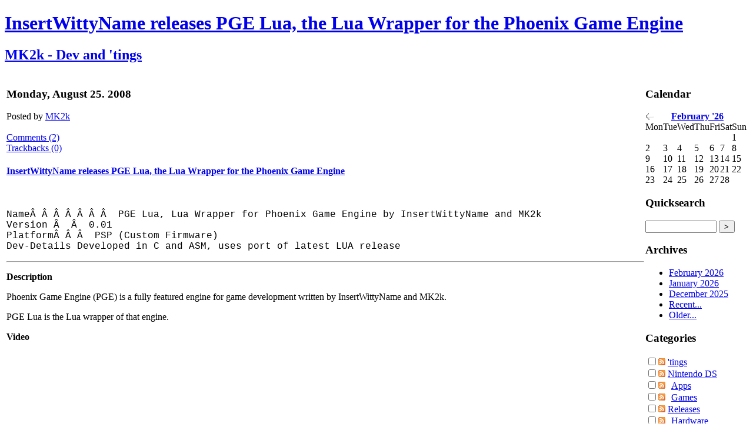

--- FILE ---
content_type: text/html; charset=UTF-8
request_url: https://www.mk2k.net/serendipity/index.php?/archives/23-InsertWittyName-releases-PGE-Lua,-the-Lua-Wrapper-for-the-Phoenix-Game-Engine.html
body_size: 7133
content:
<!DOCTYPE html PUBLIC "-//W3C//DTD XHTML 1.0 Transitional//EN"
           "http://www.w3.org/TR/xhtml1/DTD/xhtml1-transitional.dtd">

<html xmlns="http://www.w3.org/1999/xhtml" xml:lang="en" lang="en">
<head>
    <title>InsertWittyName releases PGE Lua, the Lua Wrapper for the Phoenix Game Engine  - MK2k - Dev and 'tings</title>
    <meta http-equiv="Content-Type" content="text/html; charset=UTF-8" />
    <meta name="Powered-By" content="Serendipity v.1.7.8" />
    <link rel="stylesheet" type="text/css" href="http://mk2k.net/serendipity/index.php?/serendipity.css" />
    <link rel="alternate"  type="application/rss+xml" title="MK2k - Dev and 'tings RSS feed" href="http://mk2k.net/serendipity/index.php?/feeds/index.rss2" />
    <link rel="alternate"  type="application/x.atom+xml"  title="MK2k - Dev and 'tings Atom feed"  href="http://mk2k.net/serendipity/index.php?/feeds/atom.xml" />
    <link rel="pingback" href="http://mk2k.net/serendipity/comment.php?type=pingback&amp;entry_id=23" />

    <script type="text/javascript" src="/serendipity/templates/jquery.js"></script>
    <script type="text/javascript">
    jQuery.noConflict();
    </script>

</head>

<body>

<div id="wrap">
<div id="serendipity_banner"><a id="topofpage"></a>
    <h1><a class="homelink1" href="http://mk2k.net/serendipity/">InsertWittyName releases PGE Lua, the Lua Wrapper for the Phoenix Game Engine</a></h1>
    <h2><a class="homelink2" href="http://mk2k.net/serendipity/">MK2k - Dev and 'tings</a></h2>
</div>

<table id="mainpane">
    <tr>
        <td id="content" valign="top"><!-- CONTENT START -->
   <div class="serendipity_content_message"></div>

<!-- ENTRIES START -->
    
    	        
    <div class="serendipity_Entry_Date">
                <h3 class="serendipity_date">Monday, August 25. 2008</h3>
                </div>
<div class="serendipity_entry serendipity_entry_author_MK2k  ">

       <div class='serendipity_entryFooter'>

								Posted by <a href="http://mk2k.net/serendipity/index.php?/authors/1-MK2k">MK2k</a>
						<br />
						                                                            <br /><a href="/serendipity/index.php?/archives/23-InsertWittyName-releases-PGE-Lua,-the-Lua-Wrapper-for-the-Phoenix-Game-Engine.html#comments">Comments (2)</a>
                                    
                                                            <br /><a href="/serendipity/index.php?/archives/23-InsertWittyName-releases-PGE-Lua,-the-Lua-Wrapper-for-the-Phoenix-Game-Engine.html#trackbacks">Trackbacks (0)</a><br />
                                    		
            </div>

	<h4 class="serendipity_title"><a href="/serendipity/index.php?/archives/23-InsertWittyName-releases-PGE-Lua,-the-Lua-Wrapper-for-the-Phoenix-Game-Engine.html">InsertWittyName releases PGE Lua, the Lua Wrapper for the Phoenix Game Engine</a></h4>
<div class="serendipity_entry_body">
	<br />
<font face="courier new,courier,monospace"><p><font face="courier new,courier,monospace"><font face="courier new,courier,monospace"><font face="courier new,courier,monospace"><font face="courier new,courier,monospace"><font face="courier new,courier,monospace"><font><font face="courier new,courier,monospace">NameÂ Â Â Â Â Â Â                PGE Lua, Lua Wrapper for Phoenix Game Engine by InsertWittyName and MK2k</font></font></font></font></font></font></font><font face="courier new,courier,monospace"><font face="courier new,courier,monospace"><font face="courier new,courier,monospace"><font face="courier new,courier,monospace"><font><font face="courier new,courier,monospace"><br />Version Â  Â          0.01<br />PlatformÂ Â Â              PSP (Custom Firmware)<br />Dev-Details Developed in C and ASM, uses port of latest LUA release </font></font></font></font></font></font></p></font><hr width="100%" size="2" /><p><b>Description</b></p><p>Phoenix Game Engine <span class="br0">(</span>PGE<span class="br0">)</span> is a fully featured engine for game development written by InsertWittyName and MK2k.</p><p>PGE Lua is the Lua wrapper of that engine.</p><p align="baseline"><b>Video</b></p><p align="baseline"><object width="425" height="344"><param name="movie" value="http://www.youtube.com/v/MT-9HJlmWkE&hl=en&fs=1" /><param name="allowFullScreen" value="true" /><embed width="425" height="344" src="http://www.youtube.com/v/MT-9HJlmWkE&hl=en&fs=1" type="application/x-shockwave-flash" allowfullscreen="true" /></object></p><b><p>Screenshot</p></b><img vspace="0" hspace="0" border="1" src="http://www.mk2k.net/serendipity/images/pgeluas01.png" /><br /><p align="baseline"><i>Screen 1: The PGE Lua Samples menu in action</i></p><p align="left"><b>Features</b></p><ul><li>pge.controls - Handling button and analog input.</li><li>pge.dir - Directory access and file system operations that deal with directories.</li><li>pge.file - File access and file system operations that deal with files.</li><li>pge.font - TrueType font loading and drawing.</li><li>pge.gfx - Graphic primitives drawing.</li><li>pge.math - VFPU math module.</li><li>pge.mp3 - MP3 playback for background music.</li><li>pge.net - Net and socket functions.</li><li>pge.texture - Image loading and drawing.</li><li>pge.timer - Timer module.</li><li>pge.usb - USB functions.</li><li>pge.utils - Utility functions for using the dialogs and retrieving system information.</li><li>pge.wav - WAV loading and playback for sound effects.</li><li>pge.zip - ZIP file access and extraction.</li></ul><p align="left">PGE Lua uses a port of the latest Lua release 5.1.4, which has been optimised specifically for the PSP.<br /><br />PGE Lua comes with 23 fully commented samples demonstrating how each module is used.<br /><br />Alongside that, full documentation is available via the homepage: http://pge.luaplayer.org/<br /><br />There is an emulator for PGE Lua which runs on Windows, Linux, OSX and allows PSP-less development. This is almost complete and will be released at that time.</p><p align="left"><b>Installation</b><br /><br />Copy the 'pgelua' folder to PSP/GAMEXXX/ (or PSP/GAME/ if your kernel is set to 3xx/4xx in the recovery menu).</p><b><p>Known Issues</p></b><p>None as of this writing. With this being an initial release I would expect there to be a few undiscovered bugs. Let us know.</p><b>Homepage</b><p align="left"><b></b><a title="PGE Lua Homepage" target="_blank" href="http://pge.luaplayer.org/">http://pge.luaplayer.org/</a></p><p align="left"><b>Download</b></p><p align="left"><b></b><a href="http://pge.luaplayer.org/lua/downloads/pgelua_001.zip">via pge.luaplayer.org</a></p><p align="left"><b>Credits and Greets</b></p><p align="left"><b></b>Coded in pure C and ASM using the homebrew PSPSDK.<br /><br />Thanks to TyRaNiD for psplink, which was used extensively in debugging.<br /><br />Thanks to all in #psp-programming on freenode.net, where quality homebrew is produced. Special thanks to those in #lua who know so much about Lua it scares me.<br /><br />Personal thanks to romero126 and Soulkiller, who tested, provided feedback and helped me steer PGE Lua to where it is.<br /><br />Massive thanks to Raphael and Tomaz - the work we did on triEngine helped me really understand what an engine is.<br /><br />Biggest thanks to MK2k for joining the project midway through development and making it much more than I (InsertWittyName) ever expected.</p><p align="left"><b>Notes</b></p><p align="left"><b></b>Please be aware that this is not Lua Player.<br /><br />PGE Lua is it's own product and shares zero code with Lua Player.<br /><br />For the C developers, the C API of Phoenix Engine will be released in due course, shortly.<br /><br />PGE has been in development for over a year, it's not some mis-match of code copied from other people. This is the real deal.<br /><br />There are lots more plans in store for PGE and PGE Lua, a roadmap will be released shortly showing the expected development.</p><p align="left"><b>Support</b></p><p align="left"><b></b>For further help that is not supplied by the samples or documentation, there are forums for PGE at http://pge.luaplayer.org/.<br /><br />We are also on IRC, channel #psp-programming on irc.freenode.net, for one-to-one help.</p>
            
            
        </div>

        <!--
        <rdf:RDF xmlns:rdf="http://www.w3.org/1999/02/22-rdf-syntax-ns#"
                 xmlns:trackback="http://madskills.com/public/xml/rss/module/trackback/"
                 xmlns:dc="http://purl.org/dc/elements/1.1/">
        <rdf:Description
                 rdf:about="http://mk2k.net/serendipity/index.php?/feeds/ei_23.rdf"
                 trackback:ping="http://mk2k.net/serendipity/comment.php?type=trackback&amp;entry_id=23"
                 dc:title="InsertWittyName releases PGE Lua, the Lua Wrapper for the Phoenix Game Engine"
                 dc:identifier="http://mk2k.net/serendipity/index.php?/archives/23-InsertWittyName-releases-PGE-Lua,-the-Lua-Wrapper-for-the-Phoenix-Game-Engine.html" />
        </rdf:RDF>
        -->
        

                    
            
            
            
            
            <div class="serendipity_comments serendipity_section_trackbacks">
                <br />
                <a id="trackbacks"></a>
                <div class="serendipity_commentsTitle">Trackbacks</div>
                    <div class="serendipity_center">
                        <a rel="nofollow" style="font-weight: normal" href="http://mk2k.net/serendipity/comment.php?type=trackback&amp;entry_id=23" onclick="alert('This link is not meant to be clicked. It contains the trackback URI for this entry. You can use this URI to send ping- &amp; trackbacks from your own blog to this entry. To copy the link, right click and select &quot;Copy Shortcut&quot; in Internet Explorer or &quot;Copy Link Location&quot; in Mozilla.'); return false;" title="This link is not meant to be clicked. It contains the trackback URI for this entry. You can use this URI to send ping- &amp; trackbacks from your own blog to this entry. To copy the link, right click and select &quot;Copy Shortcut&quot; in Internet Explorer or &quot;Copy Link Location&quot; in Mozilla.">Trackback specific URI for this entry</a>
                    </div>
                    <br />
                            <div class="serendipity_center">No Trackbacks</div>

            </div>
        
                    <div class="serendipity_comments serendipity_section_comments">
                <br />
                <a id="comments"></a>
                <div class="serendipity_commentsTitle">Comments</div>
                <div class="serendipity_center">Display comments as
                                    (<a rel="nofollow" href="/serendipity/index.php?url=archives/23-InsertWittyName-releases-PGE-Lua,-the-Lua-Wrapper-for-the-Phoenix-Game-Engine.html&amp;serendipity[cview]=linear#comments">Linear</a> | Threaded)
                                </div>
                <br />
                        <a id="c278"></a>
    <div id="serendipity_comment_278" class="serendipity_comment serendipity_comment_author_whyzee  comment_oddbox" style="margin-left: 0px">
        <div class="serendipity_commentBody">
                    The PGE homepage is down guys...
                </div>
        <div class="serendipity_comment_source">
            <a class="comment_source_trace" href="#c278">#1</a>
            <span class="comment_source_author">
                            <a href="mailto:shkmdysn[at]gmail.com">whyzee</a>
                        </span>
                        on
            <span class="comment_source_date">2009-12-21 11:40</span>

                                        (<a class="comment_reply" href="#serendipity_CommentForm" id="serendipity_reply_278" onclick="document.getElementById('serendipity_replyTo').value='278'; ">Reply</a>)
                <div id="serendipity_replyform_278"></div>
                    </div>
    </div>
    <a id="c314"></a>
    <div id="serendipity_comment_314" class="serendipity_comment serendipity_comment_author_sandeshnep   comment_evenbox" style="margin-left: 0px">
        <div class="serendipity_commentBody">
                    If only this were an open source.....
                </div>
        <div class="serendipity_comment_source">
            <a class="comment_source_trace" href="#c314">#2</a>
            <span class="comment_source_author">
                            <a href="mailto:sandeshnep[at]hotmail.com">sandeshnep</a>
                        </span>
                        on
            <span class="comment_source_date">2011-02-27 20:40</span>

                                        (<a class="comment_reply" href="#serendipity_CommentForm" id="serendipity_reply_314" onclick="document.getElementById('serendipity_replyTo').value='314'; ">Reply</a>)
                <div id="serendipity_replyform_314"></div>
                    </div>
    </div>


                                <a id="feedback"></a>

                
                
                <br />
                <div class="serendipity_section_commentform">
	                <div class="serendipity_commentsTitle">Add Comment</div>
	                <!-- support for cocomment -->
<!-- cocomment end -->
<div class="serendipityCommentForm">
<div id="serendipity_replyform_0"></div>
<a id="serendipity_CommentForm"></a>
<!-- The actual form -->
<form id="serendipity_comment_CommentForm" action="/serendipity/index.php?url=archives/23-InsertWittyName-releases-PGE-Lua,-the-Lua-Wrapper-for-the-Phoenix-Game-Engine.html#feedback" method="post">
<div><input type="hidden" name="serendipity[entry_id]" value="23" /></div>
<dl>
  <dt class="serendipity_commentsLabel"><label for="serendipity_commentform_name">Name</label></dt>
  <dd class="serendipity_commentsValue"><input class="frm" type="text" id="serendipity_commentform_name" name="serendipity[name]" value="" size="30" /></dd>
  <dt class="serendipity_commentsLabel"><label for="serendipity_commentform_email">Email</label></dt>
  <dd class="serendipity_commentsValue"><input class="frm" type="text" id="serendipity_commentform_email" name="serendipity[email]" value="" size="30" /></dd>
  <dt class="serendipity_commentsLabel"><label for="serendipity_commentform_url">Homepage</label></dt>
  <dd class="serendipity_commentsValue"><input class="frm" type="text" id="serendipity_commentform_url" name="serendipity[url]" value="" size="30" /></dd>
  <dt class="serendipity_commentsLabel"><label for="serendipity_replyTo">In reply to</label></dt>
  <dd class="serendipity_commentsValue"><select id="serendipity_replyTo" onchange="" name="serendipity[replyTo]"><option value="0">[ Top level ]</option><option value="278">#1: whyzee on 2009-12-21 11:40</option>
<option value="314">#2: sandeshnep on 2011-02-27 20:40</option>
</select></dd>
  <dt class="serendipity_commentsLabel"><label for="serendipity_commentform_comment">Comment</label></dt>
  <dd class="serendipity_commentsValue"><textarea class="frm" rows="10" cols="40" id="serendipity_commentform_comment" name="serendipity[comment]"></textarea><div class="serendipity_commentDirection serendipity_comment_s9ymarkup">Enclosing asterisks marks text as bold (*word*), underscore are made via _word_.</div><div class="serendipity_commentDirection serendipity_comment_emoticate">Standard emoticons like :-) and ;-) are converted to images.</div><input type="hidden" name="serendipity[token]" value="cca006a4a9ef7d7be93aa65d2f2ba77d" /><div class="serendipity_commentDirection serendipity_comment_captcha"><br />To prevent automated Bots from commentspamming, please enter the string you see in the image below in the appropriate input box. Your comment will only be submitted if the strings match. Please ensure that your browser supports and accepts cookies, or your comment cannot be verified correctly.<br /><img src="http://mk2k.net/serendipity/index.php?/plugin/captcha_ca50d01e5c82072b04664354757b5808" onclick="this.src=this.src + '1'" title="Enter the string you see here in the input box!" alt="CAPTCHA" class="captcha" /><br /><label for="captcha">Enter the string from the spam-prevention image above: </label><br /><input class="input_textbox" type="text" size="5" name="serendipity[captcha]" value="" id="captcha" /></div></dd>
    		
      <dt>&#160;</dt>
    <dd class="serendipity_commentsLabel">
    <span class="checkbox"><input id="checkbox_remember" type="checkbox" name="serendipity[remember]"  />&#160;<label for="checkbox_remember">Remember Information? </label></span>
        <span class="checkbox"><input id="checkbox_subscribe" type="checkbox" name="serendipity[subscribe]"  />&#160;<label for="checkbox_subscribe">Subscribe to this entry</label></span>
      </dd>
      	
      <dt class="serendipity_commentsValue serendipity_msg_important">Submitted comments will be subject to moderation before being displayed.</dt>
    <dd>&#160;</dd>
    <dt>&#160;</dt><dd class="serendipity_commentsLabel">
    <input type="submit" name="serendipity[submit]" value="Submit Comment" />
    <input type="submit" id="serendipity_preview" name="serendipity[preview]" value="Preview" /></dd>
</dl>
</form>
</div>

				</div>

                            </div>
        
        
            </div>
    
  <div class='serendipity_pageFooter' style="text-align: center">
  		
	
		
	<br /><a href="http://mk2k.net/serendipity/">Frontpage</a> - <a href="#topofpage">Top level</a>    
    </div>
<!-- ENTRIES END -->


<!-- CONTENT END -->
</td>
        <td id="serendipityRightSideBar" valign="top">         <div class="serendipitySideBarItem container_serendipity_calendar_plugin">
                     <h3 class="serendipitySideBarTitle serendipity_calendar_plugin">Calendar</h3>
                  <div class="serendipitySideBarContent"><table style="width: 100%" cellspacing="0" cellpadding="0" class="serendipity_calendar">
    <tr>
        <td class="serendipity_calendarHeader">
            <a title="Back" href="http://mk2k.net/serendipity/index.php?/archives/2026/01.html"><img alt="Back" src="/serendipity/templates/carl_contest/img/back.gif" width="16" height="12" style="border: 0px" /></a>
        </td>

        <td colspan="5" class="serendipity_calendarHeader" style="text-align: center; vertical-align: bottom">
            <b><a style="white-space: nowrap" href="http://mk2k.net/serendipity/index.php?/archives/2026/02.html">February '26</a></b>
        </td>

        <td class="serendipity_calendarHeader" style="text-align: right">
        </td>
    </tr>

    <tr>
            <td scope="col" abbr="Monday" title="Monday" class="serendipity_weekDayName" align="center">Mon</td>
            <td scope="col" abbr="Tuesday" title="Tuesday" class="serendipity_weekDayName" align="center">Tue</td>
            <td scope="col" abbr="Wednesday" title="Wednesday" class="serendipity_weekDayName" align="center">Wed</td>
            <td scope="col" abbr="Thursday" title="Thursday" class="serendipity_weekDayName" align="center">Thu</td>
            <td scope="col" abbr="Friday" title="Friday" class="serendipity_weekDayName" align="center">Fri</td>
            <td scope="col" abbr="Saturday" title="Saturday" class="serendipity_weekDayName" align="center">Sat</td>
            <td scope="col" abbr="Sunday" title="Sunday" class="serendipity_weekDayName" align="center">Sun</td>
        </tr>

            <tr class="serendipity_calendar row1">
                    <td class="serendipity_calendarDay FirstRow FirstInRow">&#160;</td>
                    <td class="serendipity_calendarDay FirstRow">&#160;</td>
                    <td class="serendipity_calendarDay FirstRow">&#160;</td>
                    <td class="serendipity_calendarDay FirstRow">&#160;</td>
                    <td class="serendipity_calendarDay FirstRow">&#160;</td>
                    <td class="serendipity_calendarDay FirstRow">&#160;</td>
                    <td class="serendipity_calendarDay FirstRow LastInRow">1</td>
                </tr>
            <tr class="serendipity_calendar  row2">
                    <td class="serendipity_calendarDay FirstInRow">2</td>
                    <td class="serendipity_calendarDay Today">3</td>
                    <td class="serendipity_calendarDay ">4</td>
                    <td class="serendipity_calendarDay ">5</td>
                    <td class="serendipity_calendarDay ">6</td>
                    <td class="serendipity_calendarDay ">7</td>
                    <td class="serendipity_calendarDay LastInRow">8</td>
                </tr>
            <tr class="serendipity_calendar  row3">
                    <td class="serendipity_calendarDay FirstInRow">9</td>
                    <td class="serendipity_calendarDay ">10</td>
                    <td class="serendipity_calendarDay ">11</td>
                    <td class="serendipity_calendarDay ">12</td>
                    <td class="serendipity_calendarDay ">13</td>
                    <td class="serendipity_calendarDay ">14</td>
                    <td class="serendipity_calendarDay LastInRow">15</td>
                </tr>
            <tr class="serendipity_calendar  row4">
                    <td class="serendipity_calendarDay FirstInRow">16</td>
                    <td class="serendipity_calendarDay ">17</td>
                    <td class="serendipity_calendarDay ">18</td>
                    <td class="serendipity_calendarDay ">19</td>
                    <td class="serendipity_calendarDay ">20</td>
                    <td class="serendipity_calendarDay ">21</td>
                    <td class="serendipity_calendarDay LastInRow">22</td>
                </tr>
            <tr class="serendipity_calendar  row5">
                    <td class="serendipity_calendarDay FirstInRow LastRow">23</td>
                    <td class="serendipity_calendarDay LastRow">24</td>
                    <td class="serendipity_calendarDay LastRow">25</td>
                    <td class="serendipity_calendarDay LastRow">26</td>
                    <td class="serendipity_calendarDay LastRow">27</td>
                    <td class="serendipity_calendarDay LastRow">28</td>
                    <td class="serendipity_calendarDay LastInRow LastRow">&#160;</td>
                </tr>
    </table>
</div>
         <div class="serendipitySideBarFooter"></div>
      </div>
            <div class="serendipitySideBarItem container_serendipity_quicksearch_plugin">
                     <h3 class="serendipitySideBarTitle serendipity_quicksearch_plugin">Quicksearch</h3>
                  <div class="serendipitySideBarContent"><form id="searchform" action="/serendipity/index.php" method="get">
    <div>
        <input type="hidden" name="serendipity[action]" value="search" />
        <input type="hidden" name="serendipity[fullentry]" value="1" />
        <input type="text" id="serendipityQuickSearchTermField" name="serendipity[searchTerm]" size="13" />
        <input class="quicksearch_submit" type="submit" value="&gt;" name="serendipity[searchButton]" title="Go!" style="width: 2em;" />
    </div>
    <div id="LSResult" style="display: none;"><div id="LSShadow"></div></div>
</form>
</div>
         <div class="serendipitySideBarFooter"></div>
      </div>
            <div class="serendipitySideBarItem container_serendipity_archives_plugin">
                     <h3 class="serendipitySideBarTitle serendipity_archives_plugin">Archives</h3>
                  <div class="serendipitySideBarContent"><ul class="plainList">
<li><a href="/serendipity/index.php?/archives/2026/02.html" title="February 2026">February 2026</a></li>
<li><a href="/serendipity/index.php?/archives/2026/01.html" title="January 2026">January 2026</a></li>
<li><a href="/serendipity/index.php?/archives/2025/12.html" title="December 2025">December 2025</a></li>
<li><a href="/serendipity/index.php?frontpage">Recent...</a></li>
<li><a href="http://mk2k.net/serendipity/index.php?/archive">Older...</a></li>
</ul>
</div>
         <div class="serendipitySideBarFooter"></div>
      </div>
            <div class="serendipitySideBarItem container_serendipity_categories_plugin">
                     <h3 class="serendipitySideBarTitle serendipity_categories_plugin">Categories</h3>
                  <div class="serendipitySideBarContent"><form action="http://mk2k.net/serendipity/index.php?frontpage" method="post">
              <div id="serendipity_category_form_content"><ul id="serendipity_categories_list" style="list-style: none; margin: 0px; padding: 0px"><li class="category_depth0 category_8" style="display: block;"><input style="width: 15px" type="checkbox" name="serendipity[multiCat][]" value="8" /><a class="serendipity_xml_icon" href="/serendipity/index.php?/feeds/categories/8-tings.rss"><img src="/serendipity/templates/carl_contest/img/xml.gif" alt="XML" style="border: 0px" /></a> <a href="/serendipity/index.php?/categories/8-tings" title="Other things worth a post" style="padding-left: 0px">'tings</a></li>
<li class="category_depth0 category_11" style="display: block;"><input style="width: 15px" type="checkbox" name="serendipity[multiCat][]" value="11" /><a class="serendipity_xml_icon" href="/serendipity/index.php?/feeds/categories/11-Nintendo-DS.rss"><img src="/serendipity/templates/carl_contest/img/xml.gif" alt="XML" style="border: 0px" /></a> <a href="/serendipity/index.php?/categories/11-Nintendo-DS" title="" style="padding-left: 0px">Nintendo DS</a></li>
<li class="category_depth1 category_12" style="display: block;"><input style="width: 15px" type="checkbox" name="serendipity[multiCat][]" value="12" /><a class="serendipity_xml_icon" href="/serendipity/index.php?/feeds/categories/12-Apps.rss"><img src="/serendipity/templates/carl_contest/img/xml.gif" alt="XML" style="border: 0px" /></a> <a href="/serendipity/index.php?/categories/12-Apps" title="" style="padding-left: 6px">Apps</a></li>
<li class="category_depth1 category_13" style="display: block;"><input style="width: 15px" type="checkbox" name="serendipity[multiCat][]" value="13" /><a class="serendipity_xml_icon" href="/serendipity/index.php?/feeds/categories/13-Games.rss"><img src="/serendipity/templates/carl_contest/img/xml.gif" alt="XML" style="border: 0px" /></a> <a href="/serendipity/index.php?/categories/13-Games" title="" style="padding-left: 6px">Games</a></li>
<li class="category_depth0 category_1" style="display: block;"><input style="width: 15px" type="checkbox" name="serendipity[multiCat][]" value="1" /><a class="serendipity_xml_icon" href="/serendipity/index.php?/feeds/categories/1-Releases.rss"><img src="/serendipity/templates/carl_contest/img/xml.gif" alt="XML" style="border: 0px" /></a> <a href="/serendipity/index.php?/categories/1-Releases" title="everything released by me" style="padding-left: 0px">Releases</a></li>
<li class="category_depth1 category_9" style="display: block;"><input style="width: 15px" type="checkbox" name="serendipity[multiCat][]" value="9" /><a class="serendipity_xml_icon" href="/serendipity/index.php?/feeds/categories/9-Hardware.rss"><img src="/serendipity/templates/carl_contest/img/xml.gif" alt="XML" style="border: 0px" /></a> <a href="/serendipity/index.php?/categories/9-Hardware" title="Some Hardware Hacks and Works" style="padding-left: 6px">Hardware</a></li>
<li class="category_depth1 category_3" style="display: block;"><input style="width: 15px" type="checkbox" name="serendipity[multiCat][]" value="3" /><a class="serendipity_xml_icon" href="/serendipity/index.php?/feeds/categories/3-PC.rss"><img src="/serendipity/templates/carl_contest/img/xml.gif" alt="XML" style="border: 0px" /></a> <a href="/serendipity/index.php?/categories/3-PC" title="PC (win/mac/linux) Releases" style="padding-left: 6px">PC</a></li>
<li class="category_depth2 category_4" style="display: block;"><input style="width: 15px" type="checkbox" name="serendipity[multiCat][]" value="4" /><a class="serendipity_xml_icon" href="/serendipity/index.php?/feeds/categories/4-Apps.rss"><img src="/serendipity/templates/carl_contest/img/xml.gif" alt="XML" style="border: 0px" /></a> <a href="/serendipity/index.php?/categories/4-Apps" title="Applications and Utilities" style="padding-left: 12px">Apps</a></li>
<li class="category_depth2 category_5" style="display: block;"><input style="width: 15px" type="checkbox" name="serendipity[multiCat][]" value="5" /><a class="serendipity_xml_icon" href="/serendipity/index.php?/feeds/categories/5-Games.rss"><img src="/serendipity/templates/carl_contest/img/xml.gif" alt="XML" style="border: 0px" /></a> <a href="/serendipity/index.php?/categories/5-Games" title="Games" style="padding-left: 12px">Games</a></li>
<li class="category_depth1 category_2" style="display: block;"><input style="width: 15px" type="checkbox" name="serendipity[multiCat][]" value="2" /><a class="serendipity_xml_icon" href="/serendipity/index.php?/feeds/categories/2-PSP.rss"><img src="/serendipity/templates/carl_contest/img/xml.gif" alt="XML" style="border: 0px" /></a> <a href="/serendipity/index.php?/categories/2-PSP" title="Playstation Portable Homebrew Releases" style="padding-left: 6px">PSP</a></li>
<li class="category_depth2 category_6" style="display: block;"><input style="width: 15px" type="checkbox" name="serendipity[multiCat][]" value="6" /><a class="serendipity_xml_icon" href="/serendipity/index.php?/feeds/categories/6-Apps.rss"><img src="/serendipity/templates/carl_contest/img/xml.gif" alt="XML" style="border: 0px" /></a> <a href="/serendipity/index.php?/categories/6-Apps" title="Applications and Utilities" style="padding-left: 12px">Apps</a></li>
<li class="category_depth2 category_7" style="display: block;"><input style="width: 15px" type="checkbox" name="serendipity[multiCat][]" value="7" /><a class="serendipity_xml_icon" href="/serendipity/index.php?/feeds/categories/7-Games.rss"><img src="/serendipity/templates/carl_contest/img/xml.gif" alt="XML" style="border: 0px" /></a> <a href="/serendipity/index.php?/categories/7-Games" title="Games" style="padding-left: 12px">Games</a></li>
</ul><div class="category_submit"><br /><input type="submit" name="serendipity[isMultiCat]" value="Go!" /></div><div class="category_link_all"><br /><a href="/serendipity/index.php?frontpage" title="All categories">All categories</a></div></div></form></div>
         <div class="serendipitySideBarFooter"></div>
      </div>
            <div class="serendipitySideBarItem container_serendipity_syndication_plugin">
                     <h3 class="serendipitySideBarTitle serendipity_syndication_plugin">Syndicate This Blog</h3>
                  <div class="serendipitySideBarContent"><ul class="plainList">        <li>
            <a class="serendipity_xml_icon" href="/serendipity/index.php?/feeds/index.rss"><img src="/serendipity/templates/carl_contest/img/xml.gif" alt="XML" style="border: 0px" /></a>
            <a href="/serendipity/index.php?/feeds/index.rss">RSS 0.91 feed</a>
        </li>
        <li>
            <a class="serendipity_xml_icon" href="/serendipity/index.php?/feeds/index.rss1"><img src="/serendipity/templates/carl_contest/img/xml.gif" alt="XML" style="border: 0px" /></a>
            <a href="/serendipity/index.php?/feeds/index.rss1">RSS 1.0 feed</a>
        </li>
        <li>
            <a class="serendipity_xml_icon" href="/serendipity/index.php?/feeds/index.rss2"><img src="/serendipity/templates/carl_contest/img/xml.gif" alt="XML" style="border: 0px" /></a>
            <a href="/serendipity/index.php?/feeds/index.rss2">RSS 2.0 feed</a>
        </li>
        <li>
            <a class="serendipity_xml_icon" href="/serendipity/index.php?/feeds/atom03.xml"><img src="/serendipity/templates/carl_contest/img/xml.gif" alt="ATOM/XML" style="border: 0px" /></a>
            <a href="/serendipity/index.php?/feeds/atom03.xml">ATOM 0.3 feed</a>
        </li>
        <li>
            <a class="serendipity_xml_icon" href="/serendipity/index.php?/feeds/atom10.xml"><img src="/serendipity/templates/carl_contest/img/xml.gif" alt="ATOM/XML" style="border: 0px" /></a>
            <a href="/serendipity/index.php?/feeds/atom10.xml">ATOM 1.0 feed</a>
        </li>
        <li>
            <a class="serendipity_xml_icon" href="/serendipity/index.php?/feeds/comments.rss2"><img src="/serendipity/templates/carl_contest/img/xml.gif" alt="XML" style="border: 0px" /></a>
            <a href="/serendipity/index.php?/feeds/comments.rss2"><span style="white-space: nowrap">RSS 2.0 Comments</span></a>
        </li>
</ul></div>
         <div class="serendipitySideBarFooter"></div>
      </div>
            <div class="serendipitySideBarItem container_serendipity_superuser_plugin">
                     <h3 class="serendipitySideBarTitle serendipity_superuser_plugin">Blog Administration</h3>
                  <div class="serendipitySideBarContent"><a href="/serendipity/index.php?/admin" rel="nofollow" title="Open login screen">Open login screen</a></div>
         <div class="serendipitySideBarFooter"></div>
      </div>
            <div class="serendipitySideBarItem container_serendipity_plug_plugin">
                     <h3 class="serendipitySideBarTitle serendipity_plug_plugin">Powered by</h3>
                  <div class="serendipitySideBarContent"><div class="serendipityPlug">
    <a title="Powered by Serendipity" href="http://www.s9y.org/"><img src="/serendipity/templates/bulletproof/img/s9y_banner_small.png" alt="Serendipity PHP Weblog" style="border: 0px" /></a>
</div>
</div>
         <div class="serendipitySideBarFooter"></div>
      </div>
            <div class="serendipitySideBarItem container_serendipity_html_nugget_plugin">
                     <div class="serendipitySideBarTitleEmpty"></div>
                  <div class="serendipitySideBarContent"><a href="http://www.paessler.com/bandwidth_monitor" target="_blank"><img src="http://www.paessler.com/static/banner_1g_120x45.png" alt="Bandwidth Monitor" width="120" height="45" border="0"/></a></div>
         <div class="serendipitySideBarFooter"></div>
      </div>
   </td>
    </tr>
</table>


<div id="footer">
	<p>Powered by <a href="http://www.s9y.org">s9y</a> - Design by <a href="http://www.carlgalloway.com">Carl</a></p>
</div>
</div>
</body>
</html>
